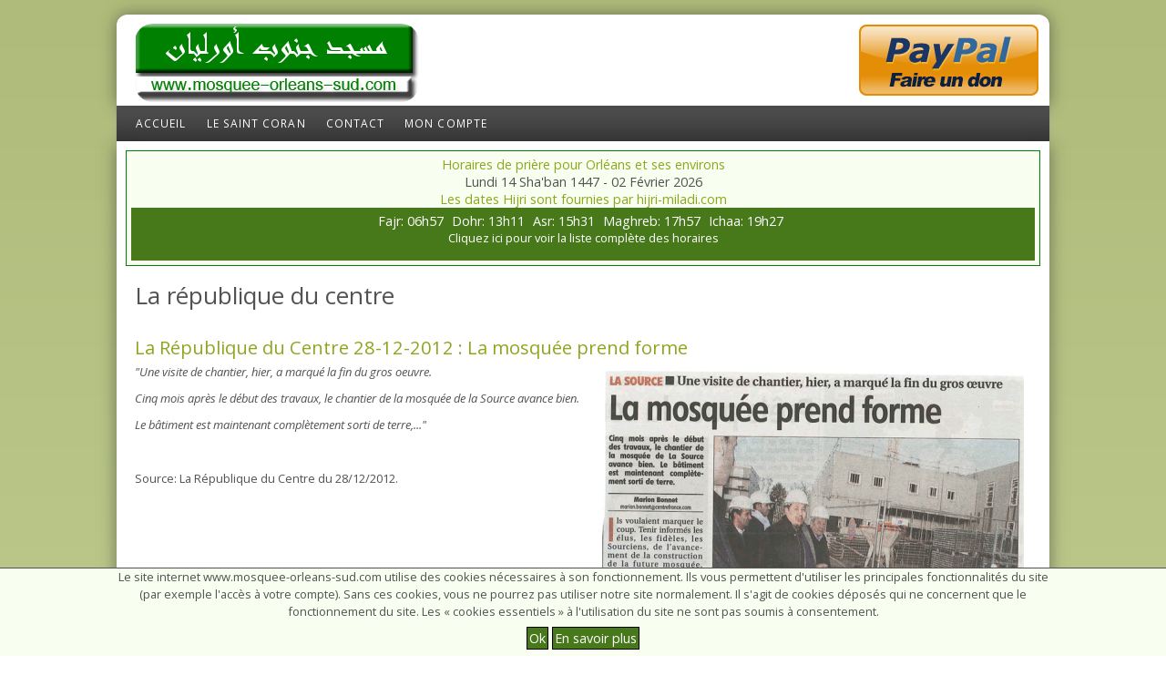

--- FILE ---
content_type: text/html; charset=utf-8
request_url: https://www.mosquee-orleans-sud.com/tags/la-republique-du-centre
body_size: 6824
content:
<!DOCTYPE html>

<head>

  <meta charset="Windows-1256" />
<meta name="Generator" content="Drupal 7 (http://drupal.org)" />
<link rel="alternate" type="application/rss+xml" title="RSS - La république du centre" href="https://www.mosquee-orleans-sud.com/tags/la-republique-du-centre/feed" />
<link rel="canonical" href="/tags/la-republique-du-centre" />
<link rel="shortlink" href="/taxonomy/term/232" />
<meta name="viewport" content="width=device-width, initial-scale=1, maximum-scale=1" />
<meta about="/tags/la-republique-du-centre" typeof="skos:Concept" property="rdfs:label skos:prefLabel" content="La république du centre" />
<link rel="apple-touch-icon" href="https://www.mosquee-orleans-sud.com/sites/default/files/apple-touch-icon.png" type="image/png" />
<link rel="apple-touch-icon-precomposed" href="https://www.mosquee-orleans-sud.com/sites/default/files/apple-touch-icon_0.png" type="image/png" />
  <meta name="viewport" content="width=device-width, initial-scale=1">
  <meta name="MobileOptimized" content="width">
  <meta name="HandheldFriendly" content="true">
  <meta name="apple-mobile-web-app-capable" content="yes">
  <meta http-equiv="cleartype" content="on">
  <meta http-equiv="X-UA-Compatible" content="IE=edge, chrome=1">
  <link rel="shortcut icon" href="/favicon.ico" type="image/x-icon" />
  <link rel="apple-touch-icon" href="/apple-touch-icon.png" />
  <link rel="apple-touch-icon" sizes="57x57" href="/apple-touch-icon-57x57.png" />
  <link rel="apple-touch-icon" sizes="72x72" href="/apple-touch-icon-72x72.png" />
  <link rel="apple-touch-icon" sizes="76x76" href="/apple-touch-icon-76x76.png" />
  <link rel="apple-touch-icon" sizes="114x114" href="/apple-touch-icon-114x114.png" />
  <link rel="apple-touch-icon" sizes="120x120" href="/apple-touch-icon-120x120.png" />
  <link rel="apple-touch-icon" sizes="144x144" href="/apple-touch-icon-144x144.png" />
  <link rel="apple-touch-icon" sizes="152x152" href="/apple-touch-icon-152x152.png" />
  <link rel="apple-touch-icon" sizes="180x180" href="/apple-touch-icon-180x180.png" />

  <title>La république du centre | Annour</title>
  <link type="text/css" rel="stylesheet" href="https://www.mosquee-orleans-sud.com/sites/default/files/css/css_xE-rWrJf-fncB6ztZfd2huxqgxu4WO-qwma6Xer30m4.css" media="all" />
<link type="text/css" rel="stylesheet" href="https://www.mosquee-orleans-sud.com/sites/default/files/css/css_Q7R7Blo9EYqLDI5rIlO_T3uTFBjIXjLpcqMHjTvVdmg.css" media="all" />
<link type="text/css" rel="stylesheet" href="https://www.mosquee-orleans-sud.com/sites/default/files/css/css_1Dkwu8tfGa-SCpg0h7emPgf7xDAuPWUGA87TFR7Iqf0.css" media="all" />
<link type="text/css" rel="stylesheet" href="https://www.mosquee-orleans-sud.com/sites/default/files/css/css_ZE8RT7vvWhHFpAWfI7mde4eNPdwBbLqoy226CV-dYQM.css" media="screen" />
<link type="text/css" rel="stylesheet" href="https://www.mosquee-orleans-sud.com/sites/default/files/css/css_VtLkgeIpgpnUI_WvJNSPMD8VJoDFM-k3oQODUAtmFkM.css" media="print" />
<link type="text/css" rel="stylesheet" href="https://www.mosquee-orleans-sud.com/sites/default/files/css/css_gGlg3PQLdjjWR_XMSbZrz4cOEqIAJizQylp37Fxrm68.css" media="all" />
<link type="text/css" rel="stylesheet" href="https://www.mosquee-orleans-sud.com/sites/default/files/css/css_7SRLwJn6ZY4fk5qMlzSbh2zCgzxtr4pHeYA01vGCANE.css" media="screen" />
<link type="text/css" rel="stylesheet" href="https://www.mosquee-orleans-sud.com/sites/default/files/css/css_155iY4X4ya10yXq8AmJhVBcmWON4MpabYOdvl2z7xHM.css" media="print" />
<link type="text/css" rel="stylesheet" href="https://www.mosquee-orleans-sud.com/sites/default/files/css/css_EkL1Lq46RqmL7lRNng-ewW5VmYm_a7FGprhq3RdUJuY.css" media="all" />
<link type="text/css" rel="stylesheet" href="https://www.mosquee-orleans-sud.com/sites/default/files/css/css_47DEQpj8HBSa-_TImW-5JCeuQeRkm5NMpJWZG3hSuFU.css" media="screen" />
<link type="text/css" rel="stylesheet" href="https://www.mosquee-orleans-sud.com/sites/default/files/css/css_fRJhbhRYBAs1r26aBnNy-jhC6tQzLYiiFrlklkfnOqE.css" media="all" />
<link type="text/css" rel="stylesheet" href="https://www.mosquee-orleans-sud.com/sites/default/files/css/css_26qvpg6MyzakBgbzU3bXadx8Aec0ebefAz8eNFBK_hc.css" media="all" />
<link type="text/css" rel="stylesheet" href="//fonts.googleapis.com/css?family=Open+Sans:400italic,600italic,700italic,400,600,700" media="all" />
<link type="text/css" rel="stylesheet" href="//fonts.googleapis.com/css?family=Rosarivo:400,400italic&amp;subset=latin,latin-ext" media="all" />
<link type="text/css" rel="stylesheet" href="https://www.mosquee-orleans-sud.com/sites/default/files/css/css_UZ5rkpzq87dM8pxO_hBRbKmmALxftkJ2O278rF8KoJo.css" media="all" />

<!--[if lte IE 8]>
<link type="text/css" rel="stylesheet" href="https://www.mosquee-orleans-sud.com/sites/all/themes/latrach_bamboo/css/ie8-fixes.css?t50jhh" media="all" />
<![endif]-->

  <script type="text/javascript" src="https://www.mosquee-orleans-sud.com/sites/default/files/js/js_Pt6OpwTd6jcHLRIjrE-eSPLWMxWDkcyYrPTIrXDSON0.js"></script>
<script type="text/javascript" src="https://www.mosquee-orleans-sud.com/sites/default/files/js/js_DzD04PZATtGOFjfR8HJgfcaO3-pPZpWFXEvuMvQz2gA.js"></script>
<script type="text/javascript" src="https://www.mosquee-orleans-sud.com/sites/default/files/js/js_WsLKZXsmI8UuABvBAZ8exXpgQYrUIPc_v-DZjbK2Bec.js"></script>
<script type="text/javascript" src="https://www.mosquee-orleans-sud.com/sites/default/files/js/js_HfX6LYa9ooxIWg_rFdAYPKmwW0k5s4TpR5JgMNDYBUA.js"></script>
<script type="text/javascript" src="https://www.mosquee-orleans-sud.com/sites/default/files/js/js_efg6Agecw0UOFmj-j1zhfSJ7ex7vYmDiX2OE9a6diJQ.js"></script>
<script type="text/javascript">
<!--//--><![CDATA[//><!--
jQuery.extend(Drupal.settings, {"basePath":"\/","pathPrefix":"","setHasJsCookie":0,"ajaxPageState":{"theme":"latrach_bamboo","theme_token":"jFpy4ZWzmHW7nX9Pktv_lp8WE82CvkbjePzdpqQzA0I","js":{"sites\/all\/modules\/jquery_update\/replace\/jquery\/1.12\/jquery.min.js":1,"misc\/jquery-extend-3.4.0.js":1,"misc\/jquery-html-prefilter-3.5.0-backport.js":1,"misc\/jquery.once.js":1,"misc\/drupal.js":1,"sites\/all\/modules\/jquery_update\/js\/jquery_browser.js":1,"sites\/all\/modules\/jquery_update\/replace\/ui\/ui\/minified\/jquery.ui.core.min.js":1,"sites\/all\/modules\/jquery_update\/replace\/ui\/ui\/minified\/jquery.ui.widget.min.js":1,"sites\/all\/modules\/jquery_update\/replace\/ui\/ui\/minified\/jquery.ui.accordion.min.js":1,"sites\/all\/modules\/annour_compta\/annour_compta.js":1,"sites\/all\/modules\/annour_fideles\/annour_fideles.js":1,"sites\/all\/modules\/assalam_compta\/assalam_compta.js":1,"sites\/all\/modules\/assalam_eleves\/assalam_eleves.js":1,"sites\/all\/modules\/latrach_historisation\/latrach_historisation.js":1,"sites\/all\/modules\/latrach_horaires_prieres\/horaires.js":1,"public:\/\/languages\/fr_LM0DZ5TabzSwVhmAaOu2Uh9jYASp0-5-JhnQkcsAxfo.js":1,"sites\/all\/libraries\/tablesorter\/jquery.tablesorter.min.js":1,"sites\/all\/themes\/latrach_bamboo\/js\/scripts.js":1},"css":{"modules\/system\/system.base.css":1,"modules\/system\/system.menus.css":1,"modules\/system\/system.messages.css":1,"modules\/system\/system.theme.css":1,"misc\/ui\/jquery.ui.core.css":1,"misc\/ui\/jquery.ui.theme.css":1,"misc\/ui\/jquery.ui.accordion.css":1,"modules\/aggregator\/aggregator.css":1,"sites\/all\/modules\/annour_compta\/annour_compta.css":1,"sites\/all\/modules\/annour_fideles\/annour_fideles.css":1,"sites\/all\/modules\/annour_fideles\/annour_fideles_print.css":1,"sites\/all\/modules\/assalam_compta\/assalam_compta.css":1,"sites\/all\/modules\/assalam_eleves\/assalam_eleves.css":1,"sites\/all\/modules\/assalam_eleves\/assalam_eleves_print.css":1,"modules\/comment\/comment.css":1,"sites\/all\/modules\/date\/date_repeat_field\/date_repeat_field.css":1,"modules\/field\/theme\/field.css":1,"sites\/all\/modules\/latrach_historisation\/latrach_historisation.css":1,"sites\/all\/modules\/latrach_horaires_prieres\/horaires.css":1,"modules\/node\/node.css":1,"modules\/poll\/poll.css":1,"modules\/user\/user.css":1,"sites\/all\/modules\/views\/css\/views.css":1,"sites\/all\/libraries\/tablesorter\/themes\/blue\/style.css":1,"sites\/all\/modules\/ctools\/css\/ctools.css":1,"modules\/taxonomy\/taxonomy.css":1,"\/\/fonts.googleapis.com\/css?family=Open+Sans:400italic,600italic,700italic,400,600,700":1,"\/\/fonts.googleapis.com\/css?family=Rosarivo:400,400italic\u0026subset=latin,latin-ext":1,"sites\/all\/themes\/latrach_bamboo\/css\/menu.css":1,"sites\/all\/themes\/latrach_bamboo\/css\/normalize.css":1,"sites\/all\/themes\/latrach_bamboo\/css\/style.css":1,"sites\/all\/themes\/latrach_bamboo\/css\/design.css":1,"sites\/all\/themes\/latrach_bamboo\/css\/responsive.css":1,"sites\/all\/themes\/latrach_bamboo\/css\/ie8-fixes.css":1}}});
//--><!]]>
</script>
  <!--[if lt IE 9]>
  <script src="//html5shiv.googlecode.com/svn/trunk/html5.js"></script>
  <![endif]-->
</head>

<body class="html not-front not-logged-in no-sidebars page-taxonomy page-taxonomy-term page-taxonomy-term- page-taxonomy-term-232 site-name-hidden bg-green-gradient color-palette-green-latrach-bamboo header-font-sans-serif body-font-sans-serif sidebar-right section-tags" >

  <div id="skip-link">
    <a href="#main-content" class="element-invisible element-focusable">Aller au contenu principal</a>
  </div>
    
<header id="head" role="banner" class="container">
  <hgroup class="sixteen columns alpha">

    <div id="logo">
              <a href="/" title="           &nbsp;» Home Page">
          <img id="logo-img" src="https://www.mosquee-orleans-sud.com/sites/default/files/logo_mosquee_326_0.png" alt="         » Mosqu&ecute;e Orléans Sud - Masjid Annour" /></a>
          </div>
    <!--<div id="header-facebook">
		<a href="https://www.facebook.com/MosqueeOrleansSud">
		<img alt="" src="https://www.mosquee-orleans-sud.com/sites/default/files/facebook-mosquee-link.png"></a>
	</div>-->
    <div id="header-paypal">
      <div>
      <!--
        <form action="https://www.paypal.com/cgi-bin/webscr" method="post" target="_top">
          <input type="hidden" name="cmd" value="_s-xclick" />
          <input type="hidden" name="hosted_button_id" value="2AFP2EJ3WVJE4" />
          <input type="image" src="https://www.paypalobjects.com/fr_FR/FR/i/btn/btn_donateCC_LG.gif" border="0" name="submit" title="PayPal - The safer, easier way to pay online!" alt="Bouton Faites un don avec PayPal" />
          <img alt="" border="0" src="https://www.paypal.com/fr_FR/i/scr/pixel.gif" width="1" height="1" />
        </form>

        <form action="https://www.paypal.com/cgi-bin/webscr" method="post" target="_top">
          <input type="hidden" name="cmd" value="_s-xclick" />
          <input type="hidden" name="hosted_button_id" value="8M36FEWBWKP3E" />
          <input type="image" src="https://www.paypalobjects.com/fr_FR/FR/i/btn/btn_donateCC_LG.gif" border="0" name="submit" title="PayPal - The safer, easier way to pay online!" alt="Bouton Faites un don avec PayPal" />
          <img alt="" border="0" src="https://www.paypal.com/fr_FR/i/scr/pixel.gif" width="1" height="1" />
        </form>
        -->
        <a href="https://www.paypal.com/cgi-bin/webscr?cmd=_s-xclick&hosted_button_id=2AFP2EJ3WVJE4&source=url"><img src="/sites/default/files/don-paypal.gif"></a>

      </div>
      <!--<div style="text-align:center;"><a href="https://www.mosquee-orleans-sud.com/depensez-dans-le-sentier-dallah">Comment faire un don?</a></div>-->
    </div>
    <!--
	<div id="header-google-search">
		<div>
			<h2>Rechercher</h2>
			<form action="https://www.google.fr" id="cse-search-box">
			  <div>
				<input type="hidden" name="cx" value="partner-pub-9120729756980014:5045652243" />
				<input type="hidden" name="ie" value="UTF-8" />
				<input type="text" name="q" size="16" />
				<input type="submit" name="sa" value="Go" />
			  </div>
			</form>
			<script type="text/javascript" src="https://www.google.fr/coop/cse/brand?form=cse-search-box&amp;lang=fr"></script>
		</div>
	</div>	-->
    <div id="site-title-wrapper">
      <h1 id="site-title"><a href="/" title="Accueil">
          </a></h1>
          </div>

  </hgroup>

  <div id="top-links" class="six columns omega">
      </div>
</header>

<div id="menu-wrapper" class="container">
  <nav id="main-menu" role="navigation" class="sixteen columns alpha omega">
    <div class="menu-navigation-container">
      <!-- Theme native drop downs and mobile menu-->
              <div id="nav-wrap">
          <div id="menu-icon">Menu</div>
          <ul class="menu"><li class="first leaf"><a href="/" title="">Accueil</a></li>
<li class="leaf"><a href="/al-coran" title="Le Saint Coran est le livre sacré des musulmans. Le Coran regroupe La Parole de Dieu. Le Coran a été révélé au prophète Mohamed (swt) par l’ange Jibril (Gabriel). Cette révélation a duré 23 ans.
Le Coran comporte 114 chapitres appelés aussi sourates, la première sourate est appelée Al Fatiha. Chaque sourate est composée de phrases appelées « ayat ». La plus longue sourate est celle de «Al Baqara», elle comporte 286 ayas.">Le Saint Coran</a></li>
<li class="leaf"><a href="/contact" title="">Contact</a></li>
<li class="last leaf"><a href="/user" title="">Mon compte</a></li>
</ul>        </div>
      
      <!-- for third party menu system modules like superfish-->
          </div>
  </nav>
</div>
<!-- end main-menu -->

<div class="container" id="content-wrapper">

      <!--above breadcrumbs-->
    <div id="hero-first" class="sixteen columns">
        <div class="region region-hero-first">
    <div id="block-latrach-horaires-prieres-horaires-prieres" class="block block-latrach-horaires-prieres">
<div class="block-inner clearfix">
          <div class="block-content" >
      
	<div id="horaires-prieres-content">
		<div>
			<span class="date-jour-fr"><a href="https://assalate.latrach.net/horaires-prieres-uamo-orleans-la-source">Horaires de prière pour Orléans et ses environs</a></span>
			<br>
			<span class="date-jour-fr">Lundi 14 Sha'ban 1447 - 02 Février 2026</span>
      <br>
      <span class="date-jour-fr"><a href="https://hijri-miladi.com">Les dates Hijri sont fournies par hijri-miladi.com</a></span>
      </div>
		<div class="horaires-prieres">
		    <a href="https://assalate.latrach.net" title="Horaires des prières pour Orléans, Tours, Blois et environs">
                <span class="salat-label">Fajr: </span><span class="salat-time">06h57</span>
                <span class="salat-label">Dohr: </span><span class="salat-time">13h11</span>
                <span class="salat-label">Asr: </span><span class="salat-time">15h31</span>
                <span class="salat-label">Maghreb: </span><span class="salat-time">17h57</span>
                <span class="salat-label">Ichaa: </span><span class="salat-time">19h27</span>
                <p>Cliquez ici pour voir la liste complète des horaires</p>
	        </a>
	    </div>
    </div>    </div>
</div>
</div>
  </div>
    </div>
  
  
  
  
        
  <div id="content" class="sixteen columns">
            <section id="post-content" role="main">

                  <h1 class="page-title">La république du centre</h1>
                                <div class="region region-content">
    <div id="block-system-main" class="block block-system">
<div class="block-inner clearfix">
          <div class="block-content" >
      <div class="term-listing-heading"><div id="taxonomy-term-232" class="taxonomy-term vocabulary-tags">

  
  <div class="content">
      </div>

</div>
</div>
<article id="node-178" class="node node-article node-teaser clearfix"
   about="/republique-centre-27-12-2012-mosquee-prend-forme" typeof="sioc:Item foaf:Document" role="article">
                <header>
        <h2 class="article-title"><a href="/republique-centre-27-12-2012-mosquee-prend-forme"
                                                title="La République du Centre 28-12-2012 : La mosquée prend forme">La République du Centre 28-12-2012 : La mosquée prend forme</a></h2>
    </header>
        <span property="dc:title" content="La République du Centre 28-12-2012 : La mosquée prend forme" class="rdf-meta element-hidden"></span><span property="sioc:num_replies" content="0" datatype="xsd:integer" class="rdf-meta element-hidden"></span>
  

    <div class="article-content">
        <div class="field field-name-field-image field-type-image field-label-hidden"><div class="field-items"><div class="field-item even" rel="og:image rdfs:seeAlso" resource="https://www.mosquee-orleans-sud.com/sites/default/files/styles/large/public/field/image/la-rep-visite-chantier-2712.png?itok=lJGOLPBl"><a href="/republique-centre-27-12-2012-mosquee-prend-forme"><img typeof="foaf:Image" src="https://www.mosquee-orleans-sud.com/sites/default/files/styles/large/public/field/image/la-rep-visite-chantier-2712.png?itok=lJGOLPBl" width="463" height="480" alt="" /></a></div></div></div><div class="field field-name-body field-type-text-with-summary field-label-hidden"><div class="field-items"><div class="field-item even" property="content:encoded"><p><em>"Une visite de chantier, hier, a marqué la fin du gros oeuvre.</em></p><p><em>Cinq mois après le début des travaux, le chantier de la mosquée de la Source avance bien.</em></p><p><em>Le bâtiment est maintenant complètement sorti de terre,..."</em></p><p>&nbsp;</p><p>Source:&nbsp;La République du Centre du 28/12/2012.</p><p><img alt="" src="http://www.mosquee-orleans-sud.com/sites/default/files/field/image/la-rep-visite-chantier-2712.png"></p></div></div></div><div class="field field-name-field-tags field-type-taxonomy-term-reference field-label-above"><div class="field-label">Tags:&nbsp;</div><div class="field-items"><div class="field-item even" rel="dc:subject"><a href="/tags/la-republique-du-centre" typeof="skos:Concept" property="rdfs:label skos:prefLabel" datatype="" class="active">La république du centre</a></div><div class="field-item odd" rel="dc:subject"><a href="/tags/rep" typeof="skos:Concept" property="rdfs:label skos:prefLabel" datatype="">rep</a></div><div class="field-item even" rel="dc:subject"><a href="/tags/visite-chantier" typeof="skos:Concept" property="rdfs:label skos:prefLabel" datatype="">visite chantier</a></div><div class="field-item odd" rel="dc:subject"><a href="/tags/mosquee-annour" typeof="skos:Concept" property="rdfs:label skos:prefLabel" datatype="">mosquee annour</a></div><div class="field-item even" rel="dc:subject"><a href="/tags/orleans-la-source" typeof="skos:Concept" property="rdfs:label skos:prefLabel" datatype="">orléans la source</a></div><div class="field-item odd" rel="dc:subject"><a href="/tags/gros-oeuvre" typeof="skos:Concept" property="rdfs:label skos:prefLabel" datatype="">gros oeuvre</a></div></div></div>
      
    </div>

    <div class="clearfix">
                <nav class="links node-links clearfix"><ul class="links inline"><li class="node-readmore first"><a href="/republique-centre-27-12-2012-mosquee-prend-forme" rel="tag" title="La République du Centre 28-12-2012 : La mosquée prend forme">Lire la suite<span class="element-invisible"> de La République du Centre 28-12-2012 : La mosquée prend forme</span></a></li>
<li class="comment_forbidden last"></li>
</ul></nav>
        
            </div>
</article>

<article id="node-93" class="node node-article node-teaser clearfix"
   about="/la-republique-ramadan-frequentation-des-jeunes-en-hausse" typeof="sioc:Item foaf:Document" role="article">
                <header>
        <h2 class="article-title"><a href="/la-republique-ramadan-frequentation-des-jeunes-en-hausse"
                                                title="La republique  : Ramadan - fréquentation des jeunes en hausse">La republique  : Ramadan - fréquentation des jeunes en hausse</a></h2>
    </header>
        <span property="dc:title" content="La republique  : Ramadan - fréquentation des jeunes en hausse" class="rdf-meta element-hidden"></span><span property="sioc:num_replies" content="0" datatype="xsd:integer" class="rdf-meta element-hidden"></span>
  

    <div class="article-content">
        <div class="field field-name-field-image field-type-image field-label-hidden"><div class="field-items"><div class="field-item even" rel="og:image rdfs:seeAlso" resource="https://www.mosquee-orleans-sud.com/sites/default/files/styles/large/public/field/image/la_rep_ramadan.png?itok=etsiWIpY"><a href="/la-republique-ramadan-frequentation-des-jeunes-en-hausse"><img typeof="foaf:Image" src="https://www.mosquee-orleans-sud.com/sites/default/files/styles/large/public/field/image/la_rep_ramadan.png?itok=etsiWIpY" width="220" height="196" alt="" /></a></div></div></div><div class="field field-name-body field-type-text-with-summary field-label-hidden"><div class="field-items"><div class="field-item even" property="content:encoded">La republique  : Ramadan - fréquentation des jeunes en hausse</div></div></div><div class="field field-name-field-tags field-type-taxonomy-term-reference field-label-above"><div class="field-label">Tags:&nbsp;</div><div class="field-items"><div class="field-item even" rel="dc:subject"><a href="/tags/la-republique-du-centre" typeof="skos:Concept" property="rdfs:label skos:prefLabel" datatype="" class="active">La république du centre</a></div><div class="field-item odd" rel="dc:subject"><a href="/tags/la-rep" typeof="skos:Concept" property="rdfs:label skos:prefLabel" datatype="">la rep</a></div><div class="field-item even" rel="dc:subject"><a href="/tags/ramadan" typeof="skos:Concept" property="rdfs:label skos:prefLabel" datatype="">ramadan</a></div><div class="field-item odd" rel="dc:subject"><a href="/tags/frequentation" typeof="skos:Concept" property="rdfs:label skos:prefLabel" datatype="">frequentation</a></div><div class="field-item even" rel="dc:subject"><a href="/tags/jeune" typeof="skos:Concept" property="rdfs:label skos:prefLabel" datatype="">jeune</a></div></div></div>
      
    </div>

    <div class="clearfix">
                <nav class="links node-links clearfix"><ul class="links inline"><li class="node-readmore first"><a href="/la-republique-ramadan-frequentation-des-jeunes-en-hausse" rel="tag" title="La republique  : Ramadan - fréquentation des jeunes en hausse">Lire la suite<span class="element-invisible"> de La republique  : Ramadan - fréquentation des jeunes en hausse</span></a></li>
<li class="comment_forbidden last"></li>
</ul></nav>
        
            </div>
</article>
    </div>
</div>
</div>
  </div>
    </section>
    <!-- /#main -->
  </div>

  
</div>

<footer id="colophon" class="container">

  
          <div class="sixteen columns footer-area">
          <div class="region region-footer-first">
    <section id="block-block-12" class="block block-block">
<div class="block-inner clearfix">
        <h2>Association Annour</h2>
        <div class="block-content" >
      <div class="footer-legal">
4 Rue Jules Ferry<br/>
45100 ORLEANS<br/>
TEL: +33 2 38 59 52 56
</div>
<div>
<a href="https://www.facebook.com/MosqueeOrleansSud/">
<svg aria-hidden="true" focusable="false" data-prefix="fab" data-icon="facebook" class="svg-inline--fa fa-facebook fa-w-16" role="img" xmlns="http://www.w3.org/2000/svg" viewBox="0 0 512 512"><path fill="currentColor" d="M504 256C504 119 393 8 256 8S8 119 8 256c0 123.78 90.69 226.38 209.25 245V327.69h-63V256h63v-54.64c0-62.15 37-96.48 93.67-96.48 27.14 0 55.52 4.84 55.52 4.84v61h-31.28c-30.8 0-40.41 19.12-40.41 38.73V256h68.78l-11 71.69h-57.78V501C413.31 482.38 504 379.78 504 256z"></path></svg>
<span style="margin-left: 45px;position: relative;top: 5px;">Page facebook</span>
</div>
<br>
<div><p><a href="https://www.mosquee-orleans-sud.com/mentions-legales">Mentions Légales</a></p></div>    </div>
</div>
</section>
  </div>
      </div>
            
  

</footer>
  
  <div id="cookie-consent">
    <div class="container">
      <p class="avia_cookie_text">Le site internet www.mosquee-orleans-sud.com utilise des cookies nécessaires à son fonctionnement. Ils vous permettent d'utiliser les principales fonctionnalités du site (par exemple l'accès à votre compte). Sans ces cookies, vous ne pourrez pas utiliser notre site normalement. Il s'agit de cookies déposés qui ne concernent que le fonctionnement du site. Les « cookies essentiels » à l'utilisation du site ne sont pas soumis à consentement.</p>
      <a href="#" id="cookie-ok" class="link-cookie">Ok</a>
      <a href="https://www.mosquee-orleans-sud.com/mentions-legales" class="link-cookie">En savoir plus</a>
    </div>
  </div>
  <script>
    var cookie = document.getElementById("cookie-ok");
    if (localStorage.getItem('cookie_ok') === '1') {
      document.getElementById("cookie-consent").style.display = 'none';
    }
    if (cookie !== null) {
      cookie.addEventListener('click', function(e) {
        localStorage.setItem('cookie_ok', '1');
        document.getElementById("cookie-consent").style.display = 'none';
      })

    }
    // Iframe Youtube Cookies
    var consent_optout_div = document.createElement("div");
    consent_optout_div.setAttribute("class", "consent-optout");
    var consent_optout_html = "<div id='consent-optout'>";
    consent_optout_html += "<b>YouTube est désactivé en lecture intégré.</b><p>Lien youtube:</p> ";
    consent_optout_html += "</div>";
    var el_yt = document.querySelectorAll("iframe[src*='youtube']");

    for (var i = 0; i < el_yt.length; i++) {
      el_yt[i].parentNode.replaceChild(consent_optout_div, el_yt[i])
      console.log(el_yt[i].getAttribute('src'));
      document.querySelector("div.consent-optout").innerHTML = consent_optout_html + '<a href="' + el_yt[i].getAttribute('src') + '">' + el_yt[i].getAttribute('src') + '</a>';
    }
  </script>
</body>

</html>


--- FILE ---
content_type: text/css
request_url: https://www.mosquee-orleans-sud.com/sites/default/files/css/css_1Dkwu8tfGa-SCpg0h7emPgf7xDAuPWUGA87TFR7Iqf0.css
body_size: 442
content:
#aggregator .feed-source .feed-title{margin-top:0;}#aggregator .feed-source .feed-image img{margin-bottom:0.75em;}#aggregator .feed-source .feed-icon{float:right;display:block;}#aggregator .feed-item{margin-bottom:1.5em;}#aggregator .feed-item-title{margin-bottom:0;font-size:1.3em;}#aggregator .feed-item-meta,#aggregator .feed-item-body{margin-bottom:0.5em;}#aggregator .feed-item-categories{font-size:0.9em;}#aggregator td{vertical-align:bottom;}#aggregator td.categorize-item{white-space:nowrap;}#aggregator .categorize-item .news-item .body{margin-top:0;}#aggregator .categorize-item h3{margin-bottom:1em;margin-top:0;}
#comptabilite .tableselect{height:500px;overflow:auto;padding-right:20px;}#comptabilite-recherche .form-submit{float:right;zoom:1;}#comptabilite-recettes .form-submit,#comptabilite-edit .form-submit,#comptabilite-depenses .form-submit{margin-left:20px;margin-top:15px;}#comptabilite-total-recettes,#comptabilite-total-depenses,#comptabilite-solde{padding:10px;}table#comptabilite-tablesorter tr td,table#comptabilite-tablesorter tr th{max-width:250px;}table.tablesorter th{background-color:#E6EEEE;border:1px solid #94C;}table.tablesorter tr{border-bottom:1px solid #ccc;}table.tablesorter tr.label-colspan td{background-color:#ADC4EE;font-weight:bold;font-size:1.3em;}table.tablesorter tr.total td{background-color:#CCC;font-weight:bold;font-size:1.1em;}table.tablesorter td.sous-total{background-color:#CCC;font-weight:bold;font-size:1.1em;}.price,.align-right{text-align:right;}.sous-total{font-weight:bold;}.ui-icon-edit{background-position:-64px  -112px;}


--- FILE ---
content_type: text/css
request_url: https://www.mosquee-orleans-sud.com/sites/default/files/css/css_ZE8RT7vvWhHFpAWfI7mde4eNPdwBbLqoy226CV-dYQM.css
body_size: 421
content:
.print{display:none;}body,body .form-text{font-size:0.9em !important;}#gestion-fideles-resultat{min-height:500px;}modules/annour_fideles #gestion-fideles-resultat .tableselect{height:500px;overflow:auto;padding-right:20px;}table.tablesorter tr.lines:hover td{background-color:#bbf5d6;}table.tablesorter th.header{padding-right:20px;}#total-lignes-fideles{margin-top:10px;}.mosquee .form-item{padding:2px;margin-top:3px;}.ui-accordion-header.ui-state-active{padding:5px 30px;}.mosquee .ui-accordion-content{padding:5px;overflow:hidden;height:auto;}.ui-icon-fiche{background-position:-192px -192px;}#gestion-fideles .form-submit{float:right;zoom:1;}.mosquee #submit-add-liste{margin:15px 0 0 20px;}.nowrap{white-space:nowrap;}.select{background-color:#f5f5dc;padding:2px;border:solid 1px #cccccc;float:right;margin-bottom:10px;cursor:pointer;}.margin-right-20{margin-right:20px;}.inline-block{display:inline-block;zoom:1;}.right{float:right;}.bottom{vertical-align:bottom;}.top{vertical-align:top;}.clear{clear:both;}.ui-state-active,.ui-widget-content .ui-state-active,.ui-widget-header .ui-state-active{background:#e7ece7;}


--- FILE ---
content_type: text/css
request_url: https://www.mosquee-orleans-sud.com/sites/default/files/css/css_gGlg3PQLdjjWR_XMSbZrz4cOEqIAJizQylp37Fxrm68.css
body_size: 299
content:
#comptabilite .tableselect{height:500px;overflow:auto;padding-right:20px;}#comptabilite-recherche .form-submit{float:right;display:inline-block;*display:inline;zoom:1;}#comptabilite-recettes .form-submit,#comptabilite-edit .form-submit,#comptabilite-depenses .form-submit{margin-left:20px;margin-top:15px;}#comptabilite-total-recettes,#comptabilite-total-depenses,#comptabilite-solde{padding:10px;}table#comptabilite-tablesorter tr td,table#comptabilite-tablesorter tr th{max-width:250px;}table.tablesorter th{background-color:#E6EEEE;border:1px solid #94C;}table.tablesorter tr{border-bottom:1px solid #ccc;}table.tablesorter tr.label-colspan td{background-color:#ADC4EE;font-weight:bold;font-size:1.3em;}table.tablesorter tr.total td{background-color:#CCC;font-weight:bold;font-size:1.1em;}table.tablesorter td.sous-total{background-color:#CCC;font-weight:bold;font-size:1.1em;}.price,.align-right{text-align:right;}.sous-total{font-weight:bold;}.ui-icon-edit{background-position:-64px  -112px;}


--- FILE ---
content_type: text/css
request_url: https://www.mosquee-orleans-sud.com/sites/default/files/css/css_155iY4X4ya10yXq8AmJhVBcmWON4MpabYOdvl2z7xHM.css
body_size: 403
content:
body{font-family:Arial,sans-serif;font-size:1em !important;margin:0 !important;padding:0 !important;}#fiche-eleve-infos{width:100%;}html .container{max-width:none !important;}html .mt-5{margin-top:2rem !important;}#toolbar,#branding,#fiche-eleve-buttons,#fiche-eleve-paiements,#fiche-eleve-suivi,.form-required,#console,.screen,.form-item-cotisation-annuelle,.form-item-cotisation-reste,.hide{display:none;}.nowrap{white-space:nowrap;}.margin-right-20{margin-right:20px;}.inline-block{display:inline-block;zoom:1;}.right{float:right;}.left{float:left;}.bottom{vertical-align:bottom;}.top{vertical-align:top;}.clear{clear:both;}#fiche-iscription-header h1{text-align:right;}#fiche-iscription-logo{padding:10px;}#fiche-iscription-header span{font-weight:bold;}.rubrique{margin-bottom:10px;}.rubrique h2{border-bottom:1px solid #000;}.print h2{font-size:1.2em;}.print p{margin:5px;}body table tr th{color:#000000 !important;}body table thead.table-dark,body table tbody.table-dark{color:#000000 !important;background-color:#ffffff !important;--bs-table-color:#000000;--bs-table-bg:#ffffff;}


--- FILE ---
content_type: text/javascript
request_url: https://www.mosquee-orleans-sud.com/sites/default/files/js/js_efg6Agecw0UOFmj-j1zhfSJ7ex7vYmDiX2OE9a6diJQ.js
body_size: 864
content:
/**
 * @file
 * Misc JQuery scripts in this file
 */

(function ($) {

// Add drupal 7 code.
  Drupal.behaviors.misclatrach_bamboo = {
    attach:function (context, settings) {
// End drupal calls.

      $('html').addClass('js');

      // Mobile menu.
      // http://webdesignerwall.com/demo/mobile-nav/
      // http://www.learningjquery.com/2008/10/1-way-
      // to-avoid-the-flash-of-unstyled-content
      // Add a menu depth for better theming.
      // Lets not render the menu until it's fully ready.
      // It's hidden with CSS initally

     $('#main-menu ul').each(function() {
        var depth = $(this).parents('ul').length;
        $(this).addClass('ul-depth-' + depth);
     });

      /* toggle nav */
      $("#menu-icon").click(function() {
        $("#main-menu ul.menu.ul-depth-0").toggle();
        $(this).toggleClass("active");
      });

      // End mobile menu.

// prepend the post date before the h1.
  $(".date-in-parts")
    .prependTo(".not-front.page-node #post-content");

// global zebra stripes.
  $(".front article:visible:even").addClass("even");
  $(".front article:visible:odd").addClass("odd");

// Set image captions for image field.
  $(".field-type-image img").each(function (i, ele) {
    var alt = this.alt;
      if ($("img-caption").length == 0) {
        $(this).closest(".field-type-image .field-item").append("<span " +
          "class='img-caption'>" + this.alt + "</span>");
        }
        else {
          $(this).closest(".field-type-image .field-item").append("");
        }
  });

// Add an "arrow" span to primary menus that are expanded.
  $('#main-menu ul li.expanded').each(function() {
    //if ($(this).hasClass('expanded')) {
      $(this).append("<span class='drop-arrow'></span>").html();
    //  }
  });
// google form node 250 https://www.mosquee-orleans-sud.com/enquete-participative-diagnostic-2018
        $('.page-node-250 #header-facebook, ' +
            '.page-node-250 #header-paypal, ' +
            '.page-node-250 #header-google-search, ' +
            '.page-node-250 #horaires-prieres-content').hide();
  }}})
(jQuery);



;
